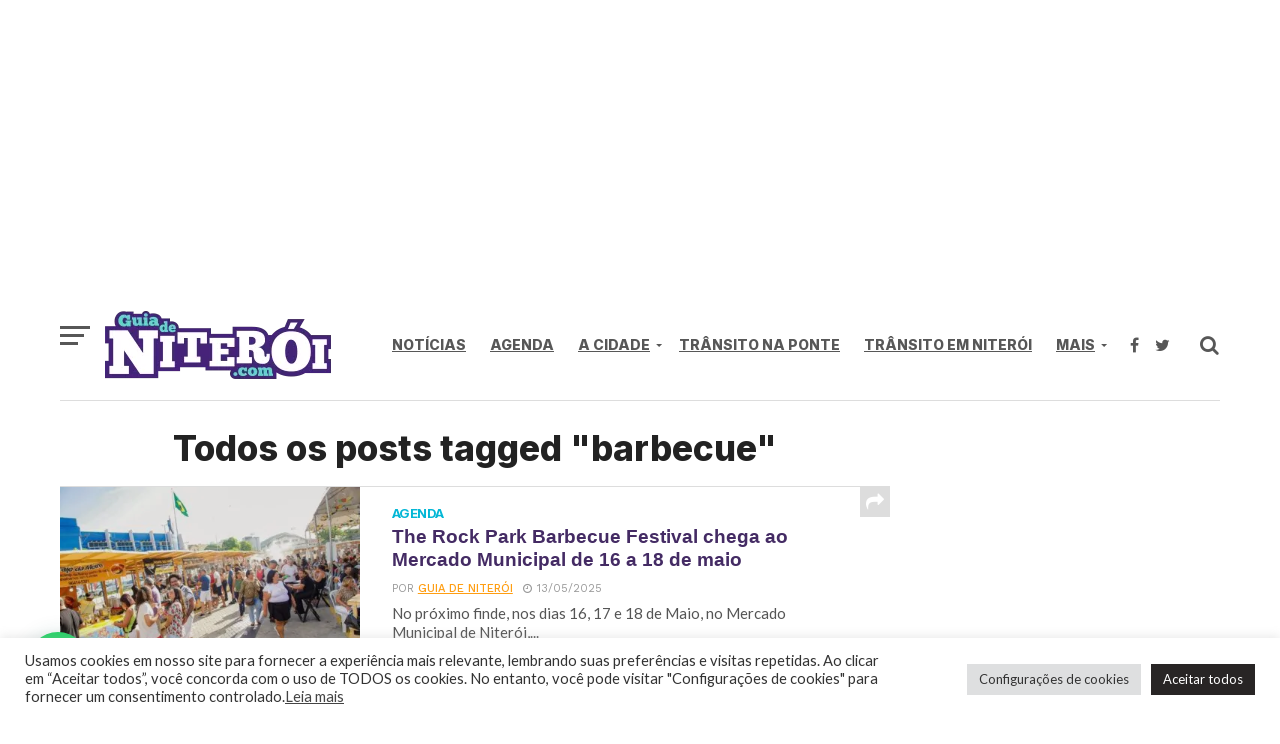

--- FILE ---
content_type: text/html; charset=utf-8
request_url: https://www.google.com/recaptcha/api2/aframe
body_size: 164
content:
<!DOCTYPE HTML><html><head><meta http-equiv="content-type" content="text/html; charset=UTF-8"></head><body><script nonce="E711fjFQrdo59oCaHoPxFw">/** Anti-fraud and anti-abuse applications only. See google.com/recaptcha */ try{var clients={'sodar':'https://pagead2.googlesyndication.com/pagead/sodar?'};window.addEventListener("message",function(a){try{if(a.source===window.parent){var b=JSON.parse(a.data);var c=clients[b['id']];if(c){var d=document.createElement('img');d.src=c+b['params']+'&rc='+(localStorage.getItem("rc::a")?sessionStorage.getItem("rc::b"):"");window.document.body.appendChild(d);sessionStorage.setItem("rc::e",parseInt(sessionStorage.getItem("rc::e")||0)+1);localStorage.setItem("rc::h",'1768848637442');}}}catch(b){}});window.parent.postMessage("_grecaptcha_ready", "*");}catch(b){}</script></body></html>